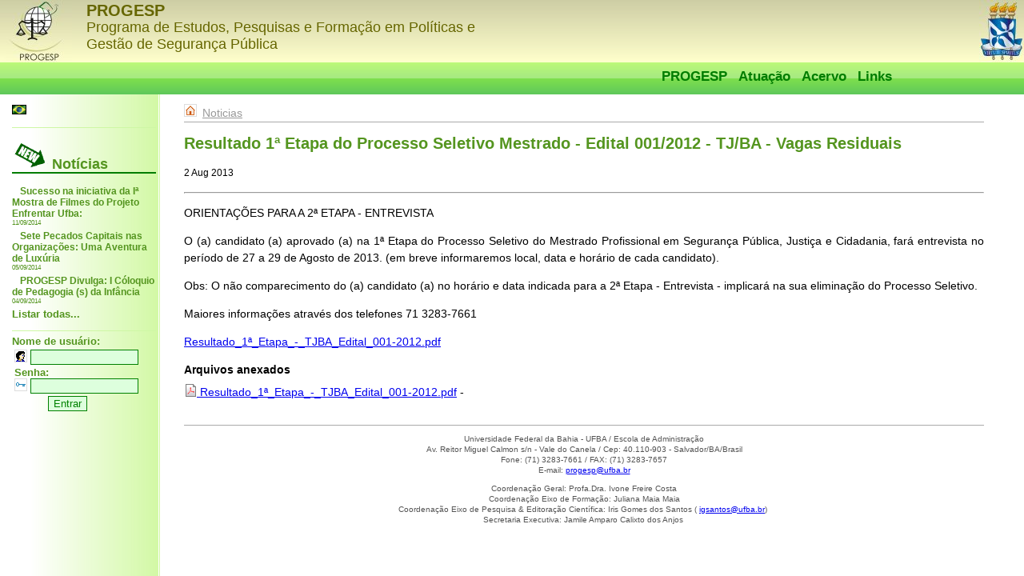

--- FILE ---
content_type: text/html; charset=iso-8859-15
request_url: http://twiki.ufba.br/twiki/bin/view/PROGESP/Noticia140
body_size: 15671
content:
<!DOCTYPE html PUBLIC "-//W3C//DTD XHTML 1.0 Transitional//EN" "http://www.w3.org/TR/xhtml1/DTD/xhtml1-transitional.dtd" ><html xmlns="http://www.w3.org/1999/xhtml" xml:lang="en" lang="en" >
<head>
<link rel="stylesheet" href="http://twiki.ufba.br/twiki/pub/TWiki/ImagePlugin/style.css" type="text/css" media="all" />
<link rel="stylesheet" href="http://twiki.ufba.br/twiki/pub/TWiki/ImageGalleryPlugin/style.css" type="text/css" media="all" />
<title>PROGESP - Noticia 140 </title>
<meta name="resource-type" content="document" />
<meta http-equiv="pragma" content="no-cache" />
<meta name="classification" content="Internet" />
<meta http-equiv="content-type" content="text/html; charset=iso-8859-15" />
<meta name="description" content="PROGESP (Programa de Estudos, Pesquisas e Formação em Políticas e Gestão de Segurança Pública) é um espaço acadêmico de elaboração e articulação dos saberes produzidos nas instituições universitárias e no sistema de segurança pública e justiça criminal" />
<meta name="keywords" content="segurança pública, gestão pública, polícia e sociedade, políticas públicas de segurança, pesquisa acadêmica, justiça criminal, controle social, violência urbana, vitimologia, criminologia" />

<meta name="distribution" content="Global" />
<meta name="rating" content="General" />
<meta name="author" content="Colivre - Cooperativa de Tecnologias Livre" />
<meta name="language" content="pt-br" />
<meta name="doc-class" content="Completed" />
<meta name="doc-rights" content="Public" />
<style type="text/css" media="screen, projection, tv">

/* generated by COLIVRE www.colivre.coop.br */ 

body{
  margin:0 0 10px 0;
  background: url('/twiki/pub/PROGESP/ProgespSkinLayoutTemplate/bg_barleft.png') top left repeat-y;
  padding:0;
  font: 14px/1.5em Verdana, Arial, sans-serif;
}

a img {
  border: none;
}

/* MENU DO SITE */

#menu { 
  float: right;
  font:bold 17px/1.5em Verdana, Arial, sans-serif;
  z-index: 1; width: 500px;
}

#nav{
  list-style: none;
}

#nav ul {
  padding: 0;
  margin:0;
  list-style: none;
  z-index:99;
  position:relative;
}

#nav li {
  margin-left: 2px;
  margin-right: 2px;
  padding-left: 5px;
  padding-right: 5px;
  position: relative;
  float:left;
  text-align: center;
  display:block;
  list-style: none;
}

#nav li ul {
  display: none;
  clear: left;
  padding: 4px 0px;
  position: absolute;
  background-color: #a6ea81;
  border: 2px solid #ffffff;
}

#nav ul li{
  border-width:1px 1px 0 0;
  font:bold 12px Verdana, Arial, sans-serif;
  text-align: left;
}

#nav a {
  color: #007d00;
  text-decoration:none;
  display:block;
}

#nav a:visited, #nav li:visited {
  color: #7d7d00;
}

#nav a:hover, #nav li:hover {
  color: #ffffff;
}

#nav a:active, #nav li:active {
  color: #000000;
}

#nav ul li a {
  color: #7d7d00
}

#nav ul li:hover, #nav ul li a:hover {
  color: #007d00;
}

#nav ul{
  display:none;
}

/*all see this */
#nav ul ul{
  display:none;
  position:absolute;
  margin-top:-1.8em;
  margin-left:12em;
}

/* non-IE browsers see this */
#nav ul li>ul, #nav ul ul li>ul{
  margin-top:-1.4em;
}

#nav li:hover ul ul, #nav li:hover ul ul ul, #nav li:hover ul ul ul ul, #nav li:hover ul ul ul ul ul{
  display:none;
}

#nav li:hover ul, #nav ul li:hover ul, #nav ul ul li:hover ul, #nav ul ul ul li:hover ul, #nav ul ul ul ul li:hover ul{
  display:block;
}

li>ul {
  top: auto;
  left: auto;
} 

/* FIM MENU */

#lh-col{
  position: absolute;
  top: 118px;
  left: 0;
  width: 180px;
  margin: 0;
  padding: 0;
  padding-left: 15px;
  z-index: 1;
}

#hdr{
  height:120px;
  margin:0;
  padding:0;
}

#headlogo{
  position: relative;
  margin: 0;
  background: url('/twiki/pub/PROGESP/ProgespSkinLayoutTemplate/bg_header.png') top right repeat-x;
  height: 118px;
  z-index: 3;
}

#logo {
  width: 600px;
  color: #660;
  background: transparent;
  font-size: 18px;
}

#logo strong {
  font-size: 20px;
  display: block;
  padding-top: 3px;
}

#logo img {
  float: left;
  margin-right: 1em;
}

#banners {
  position: absolute; right: 0px;
}

#pictures {
  float:left;
  width: 100px;
}

.floatstop {
  clear:both;
}

#banners a {
  filter:alpha(opacity=100);-moz-opacity:1.0;opacity:1.0;
}

#banners a:hover {
  filter:alpha(opacity=65);-moz-opacity:.65;opacity:.65;
}

/* USER_BAR */

#user_bar hr {
  border-top: 1px solid #cef7a5;
  border-bottom: 0px;
  border-left: 0px;
  border-right: 0px;
}

#user_bar {
  color: #54951f;
  font:bold 13px/1.1em Verdana, Arial, sans-serif;
  text-align: left;
  z-index: 5;
}

#user_bar ul{
  margin: 0px;
  padding: 0px;
}

#user_bar li{
  list-style: none;
  display: block;
}

#user_bar a{
  color: #54951f;
  text-decoration: none;
}

#user_bar a:hover {
  color: #2e5923;
}     

#c-col{
  position: relative;
  margin: 0 40px 20px 220px;
  padding: 10px;
  text-align: justify;
}

h1, h2, h3 {
  margin: 0.8em 0;
  color:#54951f;
  font-size:1.4em;
}
h2 {
  font-size:1.2em;
}
h3 {
  font-size:1.0em;
}

div#footer {
  color: #545454;
  margin-top: 3em;
  border-top: 1px solid #aaa;
  font: 10px/1.3em Verdana, Arial, sans-serif;
  text-align: center;
}


#footer hr {
  border-top: 1px solid #dfdfdf;
  border-bottom: 0px;
  border-left: 0px;
  border-right: 0px;
}

div#parents {
  border-bottom: 1px solid #aaa;
  color: #999;
}

div#parents a:link, div#parents a:visited {
  color: #999;
}

div#parents:before {
  content: url(http://twiki.ufba.br/twiki/pub/TWiki/TWikiDocGraphics/home.gif);
  margin-right: 0.5em;
}

span#attachmentsshowlink, span#attachmentshidelink, span#attachmentsshow, span#attachmentshide {
  display: none;
}

div.pastaweb {
  border: 1px solid green;
  background: #efe;
  color: black;
  padding: 0.5em;
}

div.pastaweb h4 {
  margin-top: 0px;
  margin-bottom: 0.5em;
}

div.pastaweb table {
  border-collapse: collapse;
  border: 1px solid green;
}
div.pastaweb td, div.pastaweb tr {
  border: 1px solid green;
  padding: 2px;
}
div.pastaweb input {
  border: 1px solid green;
}
div.pastaweb input[type=submit] {
  background: #dfd;
  color: green;
}


/* DIV NOTICIAS */

#noticias h2 {
  font-weight: bold;
  font-size: 18px;
  border-bottom: 2px solid #007d00;
  padding-bottom: 3px;
}
#noticias h2:before {
  content: url(/twiki/pub/PROGESP/WebCss/new.gif);
}

#noticias small {
  font: 8px Verdana, Arial, sans-serif;
  text-align: right;
}

/* Noticias ToolTip */

ul#noticiastt {
  list-style:none;
  font:bold 12px Verdana, Arial, sans-serif;
}

ul#noticiastt li{
  margin-bottom: 5px;
  padding-left: 0px;
}

ul#noticiastt a {
  text-align:left;
  padding: 5px 10px;
  margin-bottom:1px;
  text-decoration: none;
  voice-family: "\"}\"";
  voice-family:inherit;
}

/* Fix IE. Hide from IE Mac \*/
* html ul#noticiastt li { float: left; height: 1%; }
* html ul#noticiastt li a { height: 1%; }
/* End */

ul#noticiastt a:hover {
  color: #545454;
}

ul#noticiastt a span {
  display: none;
}

ul#noticiastt a:hover span {
  border: 1px solid #545454;
  font: 8px Verdana, Arial, sans-serif;
  margin: 3px;
  padding: 5px;
  background-color: #a6ea81;
  display: block;
  position: absolute;
  top:0;
  left: 160px;
  width: 130px;
  text-align:left;
}

/* caixa de login */

div#login div {
  margin: 3px;
}
div#login input {
  border: 1px solid green;
  background: #dfd;
  color: green;
}
div#login div#login_button {
  margin-left: 3em;
}

/* listagem de arquivos */

div.files ul:before {
  display: block;
  content: 'Arquivos anexados';
  font-weight: bold;
  margin-left: 0px;
  padding-left: 0px;
  margin-bottom: 0.5em;
}

div.files ul {
  padding-left: 0px;
}

div.files li {
  list-style-type: none;
}

span.fileComment:before {
  content: ' - ';
}

/* buscas */

div.search_result {
  color: gray;
}
div.search_result h3 a, div.search_result h3 {
  color: green;
}

/* vim: ft=css
  */

</style>
<!--[if IE]>
<style type="text/css">


#nav {
margin-top: 5px;
}


</style>
<![endif]-->


<script type="text/javascript">
<!--

// Muda o target de todo link externo para que se abra em nova janela:
var urlLocalER = new RegExp(
      "http://twiki.ufba.br/twiki/bin/view/PROGESP".replace( /^https?:/, "^https?:" ).replace( /view/, "[^/]+" ) + ".*"
    );
var links = document.getElementsByTagName("a");
for ( var i=0; link=links[i]; i++ ) {
  if ( ( !urlLocalER.test(link.href) ) && (!link.target) ) {
    link.target = "_blank";
  }
}

// Armengue pro menu funcionar na disgrama do MSIE:
activateMenu = function(nav) {
	
	
    /* currentStyle restricts the Javascript to IE only */
	if (document.all && document.getElementById(nav).currentStyle) {  
       var navroot = document.getElementById(nav);
        
		/* Get all the list items within the menu */
		var lis=navroot.getElementsByTagName("LI");  
        for (i=0; i<lis.length; i++) {
        
           /* If the LI has another menu level */
            if(lis[i].lastChild.tagName=="UL"){
					
				
                /* assign the function to the LI */
             	lis[i].onmouseover=function() {	
                
                   /* display the inner menu */
                   this.lastChild.style.display="block";
                }				
                lis[i].onmouseout=function() {                       
                   this.lastChild.style.display="none";
                }
            }
        }
  }
	
	
}

//document.onkeypress=keypress;
window.onload= function(){
    /* pass the function the id of the top level UL */
    /* remove one, when only using one menu */
activateMenu('nav'); 
   // activateMenu('vertnav'); 
}

// Retira botões do TWiki de certas páginas:
//if ( {
//    "WebHome": true,
//    "Contatos": true,
//    "ArquivoDeNotícias": true,
//  }["Noticia140"] ) {
//  document.getElementById("btsTWiki").style.display = "none";
//}

// -->
</script>

</head>
 <body>
<!-- Cabeça do layout -->
<div id="hdr">
	<div id="headlogo">
	 <div id="banners">
	 <a href="#"><img src="http://twiki.ufba.br/twiki/pub/PROGESP/ProgespSkinLayoutTemplate/ufba.jpg" alt="Universidade Federal da Bahia" border="0" /></a>
	 </div>
	 <div id="logo"><img src="http://twiki.ufba.br/twiki/pub/PROGESP/ProgespSkinLayoutTemplate/logo_progesp.jpg" alt="PROGESP" width='90' height='78' /><strong style='padding-left:2.5em;'>PROGESP</strong>Programa de Estudos, Pesquisas e Formação em Políticas e Gestão de Segurança Pública</div>
<!-- DIV do MENU -->
	 <div id="menu"><ul id="nav">
<p />
<li><a href="/twiki/bin/view/PROGESP/PROGESP" class="twikiLink">PROGESP</a> <ul>
<li> <a href="/twiki/bin/view/PROGESP/HistoriaMissao" class="twikiLink">Histórico</a>
</li> <li> <a href="/twiki/bin/view/PROGESP/Objetivos" class="twikiLink">Objetivos</a>
</li> <li> <a href="/twiki/bin/view/PROGESP/Metodologia" class="twikiLink">Metodologia</a>
</li> <li> <a href="/twiki/bin/view/PROGESP/Equipe" class="twikiLink">Equipe</a>
</li> <li> <a href="/twiki/bin/view/PROGESP/Apoio" class="twikiLink">Apoio</a>
</li></ul> 
</li><li><a href="/twiki/bin/view/PROGESP/Atuacao" class="twikiLink">Atuação</a> <ul>
<li> <a href="/twiki/bin/view/PROGESP/Pesquisa" class="twikiLink">Pesquisa</a>
</li> <li> <a href="/twiki/bin/view/PROGESP/Extensao" class="twikiLink">Extensão</a>
</li> <li> <a href="/twiki/bin/view/PROGESP/Formacao" class="twikiLink">Formação</a>
</li></ul> 
</li><li><a href="/twiki/bin/view/PROGESP/Acervo" class="twikiLink">Acervo</a></li>
</li><li><a href="/twiki/bin/view/PROGESP/Links" class="twikiLink">Links</a></li>
<p />
<p />
<p />
</ul></div>
<!-- FIM do MENU -->
	</div>
</div>
<!-- center column -->
<div id="c-col">
<div id='parents'><a href="/twiki/bin/view/PROGESP/Noticias" class="twikiLink">Noticias</a></div><h1><a name="Resultado_1ª_Etapa_do_Processo_S"></a> Resultado 1ª Etapa do Processo Seletivo Mestrado - Edital 001/2012 - TJ/BA - Vagas Residuais </h1>
<p />
<small>2 Aug 2013</small>
<hr />
<p />
ORIENTAÇÕES PARA A 2ª ETAPA - ENTREVISTA
<p />
O (a) candidato (a) aprovado (a) na 1ª Etapa do Processo Seletivo do Mestrado Profissional em Segurança Pública, Justiça e Cidadania, fará entrevista no período de 27 a 29 de Agosto de 2013. (em breve informaremos local, data e horário de cada candidato).
<p />
<p />
Obs: O não comparecimento do (a) candidato (a) no horário e data indicada para a 2ª Etapa - Entrevista - implicará na sua eliminação do Processo Seletivo.
<p />
Maiores informações através dos telefones 71 3283-7661
<p />
<a href="http://twiki.ufba.br/twiki/pub/PROGESP/Noticia140/Resultado_1%aa_Etapa_-_TJBA_Edital_001-2012.pdf" target="_top">Resultado_1ª_Etapa_-_TJBA_Edital_001-2012.pdf</a>
<p />
<div class="files"> <ul>
<li> <a href="http://twiki.ufba.br/twiki/bin/viewfile/PROGESP/Noticia140?rev=&amp;filename=Resultado_1ª_Etapa_-_TJBA_Edital_001-2012.pdf" target="_blank"><img width="16" alt="pdf" align="top" src="/twiki/pub/TWiki/TWikiDocGraphics/pdf.gif" height="16" border="0" /> Resultado_1ª_Etapa_-_TJBA_Edital_001-2012.pdf</a> <span class="fileComment"></span> 
</li></ul> 
</div>
<p />
<p />
<div id='footer'>
<p />
Universidade Federal da Bahia - UFBA / Escola de Administração <br /> Av. Reitor Miguel Calmon s/n - Vale do Canela&nbsp;/ Cep: 40.110-903 - Salvador/BA/Brasil <br /> Fone: (71) 3283-7661&nbsp;/ FAX: (71) 3283-7657 <br /> E-mail: <a href="mailto&#58;progesp&#64;ufba&#46;br&#60;br&#32;&#47;&#62;">progesp&#64;ufba.br</a> <br /> 
<p />
Coordenação Geral: Profa.Dra. Ivone Freire Costa <br /> Coordenação Eixo de Formação: Juliana Maia Maia <br /> Coordenação Eixo de Pesquisa &amp; Editoração Científica: Iris Gomes dos Santos ( <a href="mailto&#58;igsantos&#64;ufba&#46;br">igsantos&#64;ufba.br</a>)&nbsp;<br /> Secretaria Executiva: Jamile Amparo Calixto dos Anjos&nbsp;<br />
</div>
</div>
<!-- end of center column -->
<!-- left column -->
<div id="lh-col">
<div id="user_bar">
<p />
<div id="translations">
<a href="/twiki/bin/view/PROGESP/Noticia140" class="twikiCurrentTopicLink twikiLink"><img src='http://twiki.ufba.br/twiki/pub/PROGESP/ProgespSkinLayoutTemplate/pt-br.png' style='border: none;'/></a> &nbsp; &nbsp; &nbsp;
</div>
<p />
<div id='user'>
<p />
<p />
<p />
</div>
<p />
<hr />
<div id="noticias">
<p />
<h2><a name="Notícias"></a> Notícias </h2>
<p />
<ul id="noticiastt" class="menu">
<li>
<a href="/twiki/bin/view/PROGESP/Noticia165" class="twikiLink">Sucesso na iniciativa da Iª Mostra de Filmes do Projeto Enfrentar Ufba:</a> <br/> <small>11/09/2014</small>
</li>
<li>
<a href="/twiki/bin/view/PROGESP/Noticia164" class="twikiLink">Sete Pecados Capitais nas Organizações: Uma Aventura de Luxúria</a> <br/> <small>05/09/2014</small>
</li>
<li>
<a href="/twiki/bin/view/PROGESP/Noticia163" class="twikiLink">PROGESP Divulga: I Cóloquio de Pedagogia (s) da Infância</a> <br/> <small>04/09/2014</small>
</li>
</ul>
<div>
<a href="http://twiki.ufba.br/twiki/bin/view/PROGESP/Noticias" target="_top">Listar todas...</a>
</div>
</div>
<p />
<div id="login">
<hr />
<form name="loginform" action="https://twiki.ufba.br//twiki/bin/login/PROGESP/ProjetoGrafico" method="post">
<strong>Nome de usuário:</strong>
<div>
<img width="16" alt="person" align="top" src="/twiki/pub/TWiki/TWikiDocGraphics/person.gif" height="16" border="0" />
<input type="text" size="15" name="username" value="" />
</div>
<div>
<strong>Senha:</strong> <br />
<img width="16" alt="key" align="top" src="/twiki/pub/TWiki/TWikiDocGraphics/key.gif" height="16" border="0" />
<input type="password" size="15" name="password" value=""/>
<input type="hidden" name="origurl" value="https://twiki.ufba.br//twiki/bin/view/PROGESP/Noticia140?" />
<div>
<div id="login_button">
  <input id="login_button" type="submit" value="Entrar" />
</div> <!-- id="login_button" -->
</div> <!-- id="login" -->
</form>
</div>
<p />
</div>
<!-- end of left column -->
 </body>
</html>